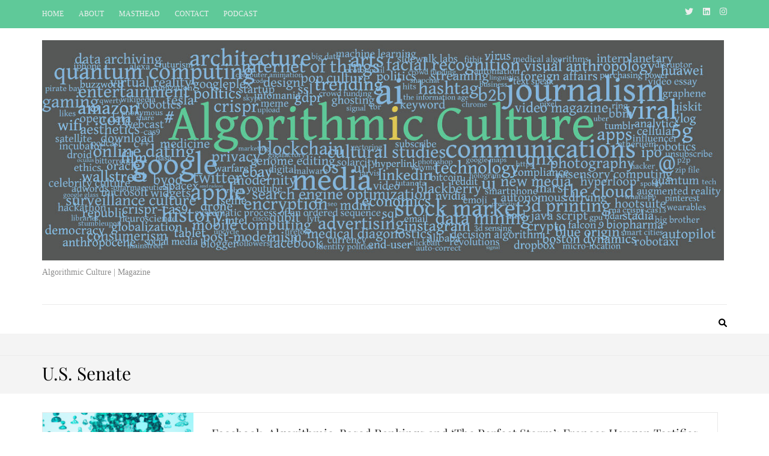

--- FILE ---
content_type: text/html; charset=UTF-8
request_url: https://algorithmicculture.com/tag/u-s-senate/
body_size: 10488
content:
    <!DOCTYPE html>
    <html lang="en-CA" prefix="og: https://ogp.me/ns# fb: https://ogp.me/ns/fb# website: https://ogp.me/ns/website#">
    
<head itemscope itemtype="https://schema.org/WebSite">

    <meta charset="UTF-8">
    <meta name="viewport" content="width=device-width, initial-scale=1">
    <link rel="profile" href="https://gmpg.org/xfn/11">
    <link rel="pingback" href="https://algorithmicculture.com/xmlrpc.php">
    

<meta name="wpsso-begin" content="wpsso structured data begin"/>
<!-- generator:1 --><meta name="generator" content="WPSSO Core 21.11.2/S"/>
<!-- generator:2 --><meta name="generator" content="WPSSO TIE 4.1.0/S"/>
<!-- generator:3 --><meta name="generator" content="WPSSO WPSM 8.4.0/S"/>
<link rel="canonical" href="https://algorithmicculture.com/tag/u-s-senate/"/>
<meta property="fb:app_id" content="966242223397117"/>
<meta property="og:type" content="website"/>
<meta property="og:url" content="https://algorithmicculture.com/tag/u-s-senate/"/>
<meta property="og:locale" content="en_US"/>
<meta property="og:title" content="U.S. Senate"/>
<meta property="og:description" content="Tag archive page for U.S. Senate."/>
<meta name="twitter:domain" content="algorithmicculture.com"/>
<meta name="twitter:site" content="@algoculture"/>
<meta name="twitter:title" content="U.S. Senate"/>
<meta name="twitter:description" content="Tag archive page for U.S. Senate."/>
<meta name="twitter:card" content="summary_large_image"/>
<meta name="description" content="Tag archive page for U.S. Senate."/>
<meta name="robots" content="follow, index, max-snippet:-1, max-image-preview:large, max-video-preview:-1"/>
<script type="application/ld+json" id="wpsso-schema-graph">{
    "@context": "https://schema.org",
    "@graph": [
        {
            "@id": "/tag/u-s-senate/#sso/item-list/416",
            "@context": "https://schema.org",
            "@type": "ItemList",
            "mainEntityOfPage": "https://algorithmicculture.com/tag/u-s-senate/",
            "url": "https://algorithmicculture.com/tag/u-s-senate/",
            "name": "U.S. Senate",
            "description": "Tag archive page for U.S. Senate.",
            "itemListOrder": "https://schema.org/ItemListOrderDescending",
            "itemListElement": [
                {
                    "@context": "https://schema.org",
                    "@type": "ListItem",
                    "position": 1,
                    "url": "https://algorithmicculture.com/facebook-algorithmic-based-rankings-and-the-perfect-storm-frances-haugen-testifies-to-congress/"
                }
            ]
        }
    ]
}</script>
<meta name="wpsso-end" content="wpsso structured data end"/>
<meta name="wpsso-cached" content="2026-01-18T10:47:36+00:00 for algorithmicculture.com"/>
<meta name="wpsso-added" content="2026-01-18T10:47:36+00:00 in 0.020310 secs (9.79 MB peak)"/>

<title>U.S. Senate</title>
	<style>img:is([sizes="auto" i], [sizes^="auto," i]) { contain-intrinsic-size: 3000px 1500px }</style>
	<link rel="alternate" type="application/rss+xml" title=" &raquo; Feed" href="https://algorithmicculture.com/feed/" />
<link rel="alternate" type="application/rss+xml" title=" &raquo; Comments Feed" href="https://algorithmicculture.com/comments/feed/" />
<link rel="alternate" type="application/rss+xml" title=" &raquo; U.S. Senate Tag Feed" href="https://algorithmicculture.com/tag/u-s-senate/feed/" />
		<!-- This site uses the Google Analytics by MonsterInsights plugin v9.11.1 - Using Analytics tracking - https://www.monsterinsights.com/ -->
		<!-- Note: MonsterInsights is not currently configured on this site. The site owner needs to authenticate with Google Analytics in the MonsterInsights settings panel. -->
					<!-- No tracking code set -->
				<!-- / Google Analytics by MonsterInsights -->
		<script type="text/javascript">
/* <![CDATA[ */
window._wpemojiSettings = {"baseUrl":"https:\/\/s.w.org\/images\/core\/emoji\/16.0.1\/72x72\/","ext":".png","svgUrl":"https:\/\/s.w.org\/images\/core\/emoji\/16.0.1\/svg\/","svgExt":".svg","source":{"concatemoji":"https:\/\/algorithmicculture.com\/wp-includes\/js\/wp-emoji-release.min.js?ver=6.8.3"}};
/*! This file is auto-generated */
!function(s,n){var o,i,e;function c(e){try{var t={supportTests:e,timestamp:(new Date).valueOf()};sessionStorage.setItem(o,JSON.stringify(t))}catch(e){}}function p(e,t,n){e.clearRect(0,0,e.canvas.width,e.canvas.height),e.fillText(t,0,0);var t=new Uint32Array(e.getImageData(0,0,e.canvas.width,e.canvas.height).data),a=(e.clearRect(0,0,e.canvas.width,e.canvas.height),e.fillText(n,0,0),new Uint32Array(e.getImageData(0,0,e.canvas.width,e.canvas.height).data));return t.every(function(e,t){return e===a[t]})}function u(e,t){e.clearRect(0,0,e.canvas.width,e.canvas.height),e.fillText(t,0,0);for(var n=e.getImageData(16,16,1,1),a=0;a<n.data.length;a++)if(0!==n.data[a])return!1;return!0}function f(e,t,n,a){switch(t){case"flag":return n(e,"\ud83c\udff3\ufe0f\u200d\u26a7\ufe0f","\ud83c\udff3\ufe0f\u200b\u26a7\ufe0f")?!1:!n(e,"\ud83c\udde8\ud83c\uddf6","\ud83c\udde8\u200b\ud83c\uddf6")&&!n(e,"\ud83c\udff4\udb40\udc67\udb40\udc62\udb40\udc65\udb40\udc6e\udb40\udc67\udb40\udc7f","\ud83c\udff4\u200b\udb40\udc67\u200b\udb40\udc62\u200b\udb40\udc65\u200b\udb40\udc6e\u200b\udb40\udc67\u200b\udb40\udc7f");case"emoji":return!a(e,"\ud83e\udedf")}return!1}function g(e,t,n,a){var r="undefined"!=typeof WorkerGlobalScope&&self instanceof WorkerGlobalScope?new OffscreenCanvas(300,150):s.createElement("canvas"),o=r.getContext("2d",{willReadFrequently:!0}),i=(o.textBaseline="top",o.font="600 32px Arial",{});return e.forEach(function(e){i[e]=t(o,e,n,a)}),i}function t(e){var t=s.createElement("script");t.src=e,t.defer=!0,s.head.appendChild(t)}"undefined"!=typeof Promise&&(o="wpEmojiSettingsSupports",i=["flag","emoji"],n.supports={everything:!0,everythingExceptFlag:!0},e=new Promise(function(e){s.addEventListener("DOMContentLoaded",e,{once:!0})}),new Promise(function(t){var n=function(){try{var e=JSON.parse(sessionStorage.getItem(o));if("object"==typeof e&&"number"==typeof e.timestamp&&(new Date).valueOf()<e.timestamp+604800&&"object"==typeof e.supportTests)return e.supportTests}catch(e){}return null}();if(!n){if("undefined"!=typeof Worker&&"undefined"!=typeof OffscreenCanvas&&"undefined"!=typeof URL&&URL.createObjectURL&&"undefined"!=typeof Blob)try{var e="postMessage("+g.toString()+"("+[JSON.stringify(i),f.toString(),p.toString(),u.toString()].join(",")+"));",a=new Blob([e],{type:"text/javascript"}),r=new Worker(URL.createObjectURL(a),{name:"wpTestEmojiSupports"});return void(r.onmessage=function(e){c(n=e.data),r.terminate(),t(n)})}catch(e){}c(n=g(i,f,p,u))}t(n)}).then(function(e){for(var t in e)n.supports[t]=e[t],n.supports.everything=n.supports.everything&&n.supports[t],"flag"!==t&&(n.supports.everythingExceptFlag=n.supports.everythingExceptFlag&&n.supports[t]);n.supports.everythingExceptFlag=n.supports.everythingExceptFlag&&!n.supports.flag,n.DOMReady=!1,n.readyCallback=function(){n.DOMReady=!0}}).then(function(){return e}).then(function(){var e;n.supports.everything||(n.readyCallback(),(e=n.source||{}).concatemoji?t(e.concatemoji):e.wpemoji&&e.twemoji&&(t(e.twemoji),t(e.wpemoji)))}))}((window,document),window._wpemojiSettings);
/* ]]> */
</script>

<style id='wp-emoji-styles-inline-css' type='text/css'>

	img.wp-smiley, img.emoji {
		display: inline !important;
		border: none !important;
		box-shadow: none !important;
		height: 1em !important;
		width: 1em !important;
		margin: 0 0.07em !important;
		vertical-align: -0.1em !important;
		background: none !important;
		padding: 0 !important;
	}
</style>
<style id='classic-theme-styles-inline-css' type='text/css'>
/*! This file is auto-generated */
.wp-block-button__link{color:#fff;background-color:#32373c;border-radius:9999px;box-shadow:none;text-decoration:none;padding:calc(.667em + 2px) calc(1.333em + 2px);font-size:1.125em}.wp-block-file__button{background:#32373c;color:#fff;text-decoration:none}
</style>
<style id='global-styles-inline-css' type='text/css'>
:root{--wp--preset--aspect-ratio--square: 1;--wp--preset--aspect-ratio--4-3: 4/3;--wp--preset--aspect-ratio--3-4: 3/4;--wp--preset--aspect-ratio--3-2: 3/2;--wp--preset--aspect-ratio--2-3: 2/3;--wp--preset--aspect-ratio--16-9: 16/9;--wp--preset--aspect-ratio--9-16: 9/16;--wp--preset--color--black: #000000;--wp--preset--color--cyan-bluish-gray: #abb8c3;--wp--preset--color--white: #ffffff;--wp--preset--color--pale-pink: #f78da7;--wp--preset--color--vivid-red: #cf2e2e;--wp--preset--color--luminous-vivid-orange: #ff6900;--wp--preset--color--luminous-vivid-amber: #fcb900;--wp--preset--color--light-green-cyan: #7bdcb5;--wp--preset--color--vivid-green-cyan: #00d084;--wp--preset--color--pale-cyan-blue: #8ed1fc;--wp--preset--color--vivid-cyan-blue: #0693e3;--wp--preset--color--vivid-purple: #9b51e0;--wp--preset--gradient--vivid-cyan-blue-to-vivid-purple: linear-gradient(135deg,rgba(6,147,227,1) 0%,rgb(155,81,224) 100%);--wp--preset--gradient--light-green-cyan-to-vivid-green-cyan: linear-gradient(135deg,rgb(122,220,180) 0%,rgb(0,208,130) 100%);--wp--preset--gradient--luminous-vivid-amber-to-luminous-vivid-orange: linear-gradient(135deg,rgba(252,185,0,1) 0%,rgba(255,105,0,1) 100%);--wp--preset--gradient--luminous-vivid-orange-to-vivid-red: linear-gradient(135deg,rgba(255,105,0,1) 0%,rgb(207,46,46) 100%);--wp--preset--gradient--very-light-gray-to-cyan-bluish-gray: linear-gradient(135deg,rgb(238,238,238) 0%,rgb(169,184,195) 100%);--wp--preset--gradient--cool-to-warm-spectrum: linear-gradient(135deg,rgb(74,234,220) 0%,rgb(151,120,209) 20%,rgb(207,42,186) 40%,rgb(238,44,130) 60%,rgb(251,105,98) 80%,rgb(254,248,76) 100%);--wp--preset--gradient--blush-light-purple: linear-gradient(135deg,rgb(255,206,236) 0%,rgb(152,150,240) 100%);--wp--preset--gradient--blush-bordeaux: linear-gradient(135deg,rgb(254,205,165) 0%,rgb(254,45,45) 50%,rgb(107,0,62) 100%);--wp--preset--gradient--luminous-dusk: linear-gradient(135deg,rgb(255,203,112) 0%,rgb(199,81,192) 50%,rgb(65,88,208) 100%);--wp--preset--gradient--pale-ocean: linear-gradient(135deg,rgb(255,245,203) 0%,rgb(182,227,212) 50%,rgb(51,167,181) 100%);--wp--preset--gradient--electric-grass: linear-gradient(135deg,rgb(202,248,128) 0%,rgb(113,206,126) 100%);--wp--preset--gradient--midnight: linear-gradient(135deg,rgb(2,3,129) 0%,rgb(40,116,252) 100%);--wp--preset--font-size--small: 13px;--wp--preset--font-size--medium: 20px;--wp--preset--font-size--large: 36px;--wp--preset--font-size--x-large: 42px;--wp--preset--spacing--20: 0.44rem;--wp--preset--spacing--30: 0.67rem;--wp--preset--spacing--40: 1rem;--wp--preset--spacing--50: 1.5rem;--wp--preset--spacing--60: 2.25rem;--wp--preset--spacing--70: 3.38rem;--wp--preset--spacing--80: 5.06rem;--wp--preset--shadow--natural: 6px 6px 9px rgba(0, 0, 0, 0.2);--wp--preset--shadow--deep: 12px 12px 50px rgba(0, 0, 0, 0.4);--wp--preset--shadow--sharp: 6px 6px 0px rgba(0, 0, 0, 0.2);--wp--preset--shadow--outlined: 6px 6px 0px -3px rgba(255, 255, 255, 1), 6px 6px rgba(0, 0, 0, 1);--wp--preset--shadow--crisp: 6px 6px 0px rgba(0, 0, 0, 1);}:where(.is-layout-flex){gap: 0.5em;}:where(.is-layout-grid){gap: 0.5em;}body .is-layout-flex{display: flex;}.is-layout-flex{flex-wrap: wrap;align-items: center;}.is-layout-flex > :is(*, div){margin: 0;}body .is-layout-grid{display: grid;}.is-layout-grid > :is(*, div){margin: 0;}:where(.wp-block-columns.is-layout-flex){gap: 2em;}:where(.wp-block-columns.is-layout-grid){gap: 2em;}:where(.wp-block-post-template.is-layout-flex){gap: 1.25em;}:where(.wp-block-post-template.is-layout-grid){gap: 1.25em;}.has-black-color{color: var(--wp--preset--color--black) !important;}.has-cyan-bluish-gray-color{color: var(--wp--preset--color--cyan-bluish-gray) !important;}.has-white-color{color: var(--wp--preset--color--white) !important;}.has-pale-pink-color{color: var(--wp--preset--color--pale-pink) !important;}.has-vivid-red-color{color: var(--wp--preset--color--vivid-red) !important;}.has-luminous-vivid-orange-color{color: var(--wp--preset--color--luminous-vivid-orange) !important;}.has-luminous-vivid-amber-color{color: var(--wp--preset--color--luminous-vivid-amber) !important;}.has-light-green-cyan-color{color: var(--wp--preset--color--light-green-cyan) !important;}.has-vivid-green-cyan-color{color: var(--wp--preset--color--vivid-green-cyan) !important;}.has-pale-cyan-blue-color{color: var(--wp--preset--color--pale-cyan-blue) !important;}.has-vivid-cyan-blue-color{color: var(--wp--preset--color--vivid-cyan-blue) !important;}.has-vivid-purple-color{color: var(--wp--preset--color--vivid-purple) !important;}.has-black-background-color{background-color: var(--wp--preset--color--black) !important;}.has-cyan-bluish-gray-background-color{background-color: var(--wp--preset--color--cyan-bluish-gray) !important;}.has-white-background-color{background-color: var(--wp--preset--color--white) !important;}.has-pale-pink-background-color{background-color: var(--wp--preset--color--pale-pink) !important;}.has-vivid-red-background-color{background-color: var(--wp--preset--color--vivid-red) !important;}.has-luminous-vivid-orange-background-color{background-color: var(--wp--preset--color--luminous-vivid-orange) !important;}.has-luminous-vivid-amber-background-color{background-color: var(--wp--preset--color--luminous-vivid-amber) !important;}.has-light-green-cyan-background-color{background-color: var(--wp--preset--color--light-green-cyan) !important;}.has-vivid-green-cyan-background-color{background-color: var(--wp--preset--color--vivid-green-cyan) !important;}.has-pale-cyan-blue-background-color{background-color: var(--wp--preset--color--pale-cyan-blue) !important;}.has-vivid-cyan-blue-background-color{background-color: var(--wp--preset--color--vivid-cyan-blue) !important;}.has-vivid-purple-background-color{background-color: var(--wp--preset--color--vivid-purple) !important;}.has-black-border-color{border-color: var(--wp--preset--color--black) !important;}.has-cyan-bluish-gray-border-color{border-color: var(--wp--preset--color--cyan-bluish-gray) !important;}.has-white-border-color{border-color: var(--wp--preset--color--white) !important;}.has-pale-pink-border-color{border-color: var(--wp--preset--color--pale-pink) !important;}.has-vivid-red-border-color{border-color: var(--wp--preset--color--vivid-red) !important;}.has-luminous-vivid-orange-border-color{border-color: var(--wp--preset--color--luminous-vivid-orange) !important;}.has-luminous-vivid-amber-border-color{border-color: var(--wp--preset--color--luminous-vivid-amber) !important;}.has-light-green-cyan-border-color{border-color: var(--wp--preset--color--light-green-cyan) !important;}.has-vivid-green-cyan-border-color{border-color: var(--wp--preset--color--vivid-green-cyan) !important;}.has-pale-cyan-blue-border-color{border-color: var(--wp--preset--color--pale-cyan-blue) !important;}.has-vivid-cyan-blue-border-color{border-color: var(--wp--preset--color--vivid-cyan-blue) !important;}.has-vivid-purple-border-color{border-color: var(--wp--preset--color--vivid-purple) !important;}.has-vivid-cyan-blue-to-vivid-purple-gradient-background{background: var(--wp--preset--gradient--vivid-cyan-blue-to-vivid-purple) !important;}.has-light-green-cyan-to-vivid-green-cyan-gradient-background{background: var(--wp--preset--gradient--light-green-cyan-to-vivid-green-cyan) !important;}.has-luminous-vivid-amber-to-luminous-vivid-orange-gradient-background{background: var(--wp--preset--gradient--luminous-vivid-amber-to-luminous-vivid-orange) !important;}.has-luminous-vivid-orange-to-vivid-red-gradient-background{background: var(--wp--preset--gradient--luminous-vivid-orange-to-vivid-red) !important;}.has-very-light-gray-to-cyan-bluish-gray-gradient-background{background: var(--wp--preset--gradient--very-light-gray-to-cyan-bluish-gray) !important;}.has-cool-to-warm-spectrum-gradient-background{background: var(--wp--preset--gradient--cool-to-warm-spectrum) !important;}.has-blush-light-purple-gradient-background{background: var(--wp--preset--gradient--blush-light-purple) !important;}.has-blush-bordeaux-gradient-background{background: var(--wp--preset--gradient--blush-bordeaux) !important;}.has-luminous-dusk-gradient-background{background: var(--wp--preset--gradient--luminous-dusk) !important;}.has-pale-ocean-gradient-background{background: var(--wp--preset--gradient--pale-ocean) !important;}.has-electric-grass-gradient-background{background: var(--wp--preset--gradient--electric-grass) !important;}.has-midnight-gradient-background{background: var(--wp--preset--gradient--midnight) !important;}.has-small-font-size{font-size: var(--wp--preset--font-size--small) !important;}.has-medium-font-size{font-size: var(--wp--preset--font-size--medium) !important;}.has-large-font-size{font-size: var(--wp--preset--font-size--large) !important;}.has-x-large-font-size{font-size: var(--wp--preset--font-size--x-large) !important;}
:where(.wp-block-post-template.is-layout-flex){gap: 1.25em;}:where(.wp-block-post-template.is-layout-grid){gap: 1.25em;}
:where(.wp-block-columns.is-layout-flex){gap: 2em;}:where(.wp-block-columns.is-layout-grid){gap: 2em;}
:root :where(.wp-block-pullquote){font-size: 1.5em;line-height: 1.6;}
</style>
<link rel='stylesheet' id='ctf_styles-css' href='https://algorithmicculture.com/wp-content/plugins/custom-twitter-feeds/css/ctf-styles.min.css?ver=2.3.1' type='text/css' media='all' />
<link rel='stylesheet' id='wp-components-css' href='https://algorithmicculture.com/wp-includes/css/dist/components/style.min.css?ver=6.8.3' type='text/css' media='all' />
<link rel='stylesheet' id='godaddy-styles-css' href='https://algorithmicculture.com/wp-content/mu-plugins/vendor/wpex/godaddy-launch/includes/Dependencies/GoDaddy/Styles/build/latest.css?ver=2.0.2' type='text/css' media='all' />
<link rel='stylesheet' id='owl-carousel-css' href='https://algorithmicculture.com/wp-content/themes/metro-magazine-pro/css/owl.carousel.min.css?ver=2.2.1' type='text/css' media='all' />
<link rel='stylesheet' id='ticker-style-css' href='https://algorithmicculture.com/wp-content/themes/metro-magazine-pro/css/ticker-style.min.css?ver=6.8.3' type='text/css' media='all' />
<link rel='stylesheet' id='metro-magazine-pro-css' href='https://algorithmicculture.com/wp-content/themes/metro-magazine-pro/style.css?ver=2.3.7' type='text/css' media='all' />
<link rel='stylesheet' id='metro-magazine-elementor-css' href='https://algorithmicculture.com/wp-content/themes/metro-magazine-pro/css/elementor.min.css?ver=2.3.7' type='text/css' media='all' />
<link rel='stylesheet' id='recent-posts-widget-with-thumbnails-public-style-css' href='https://algorithmicculture.com/wp-content/plugins/recent-posts-widget-with-thumbnails/public.css?ver=7.1.1' type='text/css' media='all' />
<script type="text/javascript" src="https://algorithmicculture.com/wp-content/plugins/easy-twitter-feeds/assets/js/widget.js?ver=1.2.11" id="widget-js-js"></script>
<script type="text/javascript" src="https://algorithmicculture.com/wp-includes/js/jquery/jquery.min.js?ver=3.7.1" id="jquery-core-js"></script>
<script type="text/javascript" src="https://algorithmicculture.com/wp-includes/js/jquery/jquery-migrate.min.js?ver=3.4.1" id="jquery-migrate-js"></script>
<link rel="https://api.w.org/" href="https://algorithmicculture.com/wp-json/" /><link rel="alternate" title="JSON" type="application/json" href="https://algorithmicculture.com/wp-json/wp/v2/tags/416" /><link rel="EditURI" type="application/rsd+xml" title="RSD" href="https://algorithmicculture.com/xmlrpc.php?rsd" />
<meta name="generator" content="Elementor 3.34.0-dev2; features: e_font_icon_svg, additional_custom_breakpoints; settings: css_print_method-external, google_font-enabled, font_display-auto">
			<style>
				.e-con.e-parent:nth-of-type(n+4):not(.e-lazyloaded):not(.e-no-lazyload),
				.e-con.e-parent:nth-of-type(n+4):not(.e-lazyloaded):not(.e-no-lazyload) * {
					background-image: none !important;
				}
				@media screen and (max-height: 1024px) {
					.e-con.e-parent:nth-of-type(n+3):not(.e-lazyloaded):not(.e-no-lazyload),
					.e-con.e-parent:nth-of-type(n+3):not(.e-lazyloaded):not(.e-no-lazyload) * {
						background-image: none !important;
					}
				}
				@media screen and (max-height: 640px) {
					.e-con.e-parent:nth-of-type(n+2):not(.e-lazyloaded):not(.e-no-lazyload),
					.e-con.e-parent:nth-of-type(n+2):not(.e-lazyloaded):not(.e-no-lazyload) * {
						background-image: none !important;
					}
				}
			</style>
			<link rel="icon" href="https://algorithmicculture.com/wp-content/uploads/2021/02/aclogo_mint_transparentbackdrop_square-78x78.jpg" sizes="32x32" />
<link rel="icon" href="https://algorithmicculture.com/wp-content/uploads/2021/02/aclogo_mint_transparentbackdrop_square-230x230.jpg" sizes="192x192" />
<link rel="apple-touch-icon" href="https://algorithmicculture.com/wp-content/uploads/2021/02/aclogo_mint_transparentbackdrop_square-230x230.jpg" />
<meta name="msapplication-TileImage" content="https://algorithmicculture.com/wp-content/uploads/2021/02/aclogo_mint_transparentbackdrop_square.jpg" />
<style type='text/css' media='all'>    
    /*for body*/
    body{
    	font-size: 15px;
    	line-height: 23px;
    	color: #5e5e5e;
    	font-family: "Times New Roman", Times, serif;
        font-weight: 400;
        font-style: normal;
        background: url() #ffffff;
    }

    :root {
		--primary-color: #5fc999;
		--primary-color-rgb: 95, 201, 153;
		--font-color: #5e5e5e;
		--font-color-rgb: 94, 94, 94;
        --primary-font: &quot;Times New Roman&quot;, Times, serif;
	}
    
    a{
    	color: #5fc999;
    }
    
    a:hover,
    a:focus{
    	color: #5fc999;
    }

    #load-posts a{
        background: #5fc999;
    }

    .site-header.header-3 .main-navigation li:hover > a,
    .site-header.header-3 .main-navigation li.focus > a,
    .site-header.header-3 .main-navigation ul li a:hover,
    .site-header.header-3 .main-navigation ul li a:focus,
    .site-header.header-3 .main-navigation .current_page_item > a,
    .site-header.header-3 .main-navigation .current-menu-item > a,
    .site-header.header-3 .main-navigation .current_page_ancestor > a,
    .site-header.header-3 .main-navigation .current-menu-ancestor > a,
    .site-header.header-5 .main-navigation li:hover > a,
    .site-header.header-5 .main-navigation li.focus > a,
    .site-header.header-5 .main-navigation ul li a:hover,
    .site-header.header-5 .main-navigation ul li a:focus,
    .site-header.header-5 .main-navigation .current_page_item > a,
    .site-header.header-5 .main-navigation .current-menu-item > a,
    .site-header.header-5 .main-navigation .current_page_ancestor > a,
    .site-header.header-5 .main-navigation .current-menu-ancestor > a{
        background: #fff;
        color: #5fc999;
    }

    .site-header.header-3 .main-navigation li:hover > .submenu-toggle,
    .site-header.header-3 .main-navigation li.focus > .submenu-toggle,
    .site-header.header-3 .main-navigation .current_page_item > .submenu-toggle,
    .site-header.header-3 .main-navigation .current-menu-item > .submenu-toggle,
    .site-header.header-3 .main-navigation .current_page_ancestor > .submenu-toggle,
    .site-header.header-3 .main-navigation .current-menu-ancestor > .submenu-toggle,
    .site-header.header-5 .main-navigation li:hover > .submenu-toggle,
    .site-header.header-5 .main-navigation li.focus > .submenu-toggle,
    .site-header.header-5 .main-navigation .current_page_item > .submenu-toggle,
    .site-header.header-5 .main-navigation .current-menu-item > .submenu-toggle,
    .site-header.header-5 .main-navigation .current_page_ancestor > .submenu-toggle,
    .site-header.header-5 .main-navigation .current-menu-ancestor > .submenu-toggle{
        color: #5fc999;
    }

    .site-header.header-5 .main-navigation ul ul li a:hover,
    .site-header.header-5 .main-navigation ul ul li a:focus,
    .site-header.header-5 .main-navigation ul ul li:hover > a,
    .site-header.header-5 .main-navigation ul ul li.focus > a,
    .site-header.header-5 .main-navigation ul ul .current_page_item > a,
    .site-header.header-5 .main-navigation ul ul .current-menu-item > a,
    .site-header.header-5 .main-navigation ul ul .current_page_ancestor > a,
    .site-header.header-5 .main-navigation ul ul .current-menu-ancestor > a,
    .site-header.header-3 .main-navigation ul ul li a:hover,
    .site-header.header-3 .main-navigation ul ul li a:focus,
    .site-header.header-3 .main-navigation ul ul li:hover > a,
    .site-header.header-3 .main-navigation ul ul li.focus > a,
    .site-header.header-3 .main-navigation ul ul .current_page_item > a,
    .site-header.header-3 .main-navigation ul ul .current-menu-item > a,
    .site-header.header-3 .main-navigation ul ul .current_page_ancestor > a,
    .site-header.header-3 .main-navigation ul ul .current-menu-ancestor > a{
        color: #fff;
        background: #5fc999;
    }

    .site-header.header-5 .main-navigation ul ul li:hover > .submenu-toggle,
    .site-header.header-5 .main-navigation ul ul li.focus > .submenu-toggle,
    .site-header.header-5 .main-navigation ul ul .current_page_item > .submenu-toggle,
    .site-header.header-5 .main-navigation ul ul .current-menu-item > .submenu-toggle,
    .site-header.header-5 .main-navigation ul ul .current_page_ancestor > .submenu-toggle,
    .site-header.header-5 .main-navigation ul ul .current-menu-ancestor > .submenu-toggle,
    .site-header.header-3 .main-navigation ul ul li:hover > .submenu-toggle,
    .site-header.header-3 .main-navigation ul ul li.focus > .submenu-toggle,
    .site-header.header-3 .main-navigation ul ul .current_page_item > .submenu-toggle,
    .site-header.header-3 .main-navigation ul ul .current-menu-item > .submenu-toggle,
    .site-header.header-3 .main-navigation ul ul .current_page_ancestor > .submenu-toggle,
    .site-header.header-3 .main-navigation ul ul .current-menu-ancestor > .submenu-toggle{
        color: #fff
    }

    .site-header .header-t,
    .secondary-menu ul ul,
    .site-header.header-2 .header-t,
    .site-header.header-3 .nav-holder,
    .site-header.header-5 .nav-holder{    
        background: rgba(95, 201, 153, 1);    }

    .widget.widget_metro_magazine_pro_author_bio .readmore:hover,
    .widget.widget_metro_magazine_pro_author_bio .readmore:focus{
        background: #5fc999;
        border-color: #5fc999;
    }

    .site-header.header-3 .secondary-menu ul li a:hover,
    .site-header.header-3 .secondary-menu ul li a:focus,
    .site-header.header-3 .secondary-menu ul li:hover > a,
    .site-header.header-3 .secondary-menu ul li.focus > a{
        color: #5fc999;
    }

    .site-header.header-4 .header-t .right .secondary-menu ul li a:hover,
    .site-header.header-4 .header-t .right .secondary-menu ul li a:focus,
    .site-header.header-4 .header-t .right .secondary-menu ul li:hover > a{
        color: #5fc999;
    }

    .site-header.header-4 .main-navigation .current_page_item > a,
    .site-header.header-4 .main-navigation .current-menu-item > a,
    .site-header.header-4 .main-navigation .current_page_ancestor > a,
    .site-header.header-4 .main-navigation .current-menu-ancestor > a,
    .site-header.header-4 .main-navigation li:hover > a,
    .site-header.header-4 .main-navigation li.focus > a,
    .site-header.header-4 .main-navigation ul li a:hover,
    .site-header.header-4 .main-navigation ul li a:focus{
        background: #5fc999;
    }

    .main-navigation .current_page_item > a,
    .main-navigation .current-menu-item > a,
    .main-navigation .current_page_ancestor > a,
    .main-navigation .current-menu-ancestor > a,
    .main-navigation li:hover > a,
    .main-navigation li.focus > a,
    .main-navigation ul li a:hover,
    .main-navigation ul li a:focus{
        border-top-color: #5fc999;
        color: #5fc999;
    }

    .main-navigation ul ul a:hover,
    .main-navigation ul ul a:focus,
    .main-navigation ul ul .current_page_item > a,
    .main-navigation ul ul .current-menu-item > a,
    .main-navigation ul ul .current_page_ancestor > a,
    .main-navigation ul ul .current-menu-ancestor > a,
    .main-navigation ul ul li:hover > a,
    .main-navigation ul ul li:focus > a{
        background: #5fc999;
        color: #fff;
    }

    .all-post .post .entry-title a:hover,
    .section-two .post .entry-header .entry-meta a:hover,
    .section-two .post .entry-header .entry-meta a:focus,
    .section-two .post .entry-header .entry-title a:hover,
    .section-two .post .entry-header .entry-title a:focus,
    .section-two.layout-2 .col.full-width .post .entry-header .entry-meta a:hover,
    .section-two.layout-2 .col.full-width .post .entry-header .entry-meta a:focus,
    .section-two.layout-2 .col.full-width .post .entry-header .entry-title a:hover,
    .section-two.layout-2 .col.full-width .post .entry-header .entry-title a:focus,
    .section-three .post .entry-header .entry-meta a:hover,
    .section-three .post .entry-header .entry-meta a:focus,
    .section-three .post .entry-header .entry-title a:hover,
    .section-three .post .entry-header .entry-title a:focus,
    .section-four .post .entry-header .entry-meta a:hover,
    .section-four .post .entry-header .entry-meta a:focus,
    .section-four .post .entry-header .entry-title a:hover,
    .section-four .post .entry-header .entry-title a:focus,
    #crumbs a:hover,
    #crumbs a:focus,
    #primary .post .entry-meta a:hover,
    #primary .post .entry-meta a:focus,
    #primary .post .entry-header .entry-title a:hover,
    #primary .post .entry-header .entry-title a:focus,
    #primary .post .entry-footer .btn-readmore:hover,
    #primary .post .entry-footer .btn-readmore:focus{
        color: #5fc999;
    }

    #primary .entry-content .rara_call_to_action_button:hover,
    #primary .entry-content .rara_call_to_action_button:focus,
    button:hover,
    input[type="button"]:hover,
    input[type="reset"]:hover,
    input[type="submit"]:hover{
        background: #5fc999;
        border-color: #5fc999;
    }

    .rara_toggle{
        border-color: #5fc999;
    }

    .rara_toggle .rara_toggle_title{
        background: #5fc999;
    }

    #primary .entry-content .rara_tab_wrap .rara_tab_group .tab-title,
    #primary .post .entry-content .rara_accordian, #primary .page .entry-content .rara_accordian{
        border-color: #5fc999;
    }

    #primary .entry-content .rara_tab_wrap .rara_tab_group .tab-title.active,
    #primary .entry-content .rara_tab_wrap .rara_tab_group .tab-title:hover,
    #primary .entry-content .rara_tab_wrap .rara_tab_group .tab-title:focus,
    #primary .post .entry-content .rara_accordian .rara_accordian_title,
    #primary .page .entry-content .rara_accordian .rara_accordian_title{
        background: #5fc999;
    }

    .single-post #primary .post .social-share .share-links li a{
        background: #5fc999;
    }

    .site-branding .site-title,
    .all-post .post .entry-title,
    .section-two .post .entry-header .entry-title,
    .section-three .post .entry-header .entry-title,
    .section-four .img-holder .text .main-title,
    .section-four .post .entry-header .entry-title,
    #primary .post .entry-header .entry-title,
    .widget.widget_metro_magazine_pro_recent_post ul li .entry-header .entry-title,
    .widget.widget_metro_magazine_pro_popular_post ul li .entry-header .entry-title,
    .widget.widget_metro_magazine_pro_category_post ul li .entry-header .entry-title{
        font-family: Playfair Display;
    }
    
    /*home page section title*/
    .section-two .header .header-title,
    .section-three .header .header-title{
    	font-family: Playfair Display;
        font-size: 28px;
        font-weight: 400;
        font-style: normal;
        line-height: 32px;
        color: #000000; 
    }
    
    /*page/post font*/
    .page-header .page-title{
    	font-family: Playfair Display;
        font-size: 30px;
        font-weight: 400;
        font-style: normal;
        line-height: 38px;
        color: #000000;
    }
    
    /*content heading font*/
    #primary .post .entry-content h1,
    #primary .page .entry-content h1{
    	font-family: Playfair Display;
        font-size: 72px;
        font-weight: 400;
        font-style: normal;
        line-height: 86px;
        color: #333333;
    }
    
    #primary .post .entry-content h2,
    #primary .page .entry-content h2{
    	font-family: Playfair Display;
        font-size: 32px;
        font-weight: 400;
        font-style: normal;
        line-height: 38px;
        color: #333333;
    }
    
    #primary .post .entry-content h3,
    #primary .page .entry-content h3{
    	font-family: Playfair Display;
        font-size: 30px;
        font-weight: 400;
        font-style: normal;
        line-height: 36px;
        color: #333333;
    }
    
    #primary .post .entry-content h4,
    #primary .page .entry-content h4{
    	font-family: Playfair Display;
        font-size: 24px;
        font-weight: 400;
        font-style: normal;
        line-height: 29px;
        color: #333333;
    }
    
    #primary .post .entry-content h5,
    #primary .page .entry-content h5{
    	font-family: Playfair Display;
        font-size: 20px;
        font-weight: 400;
        font-style: normal;
        line-height: 24px;
        color: #333333;
    }
    
    #primary .post .entry-content h6,
    #primary .page .entry-content h6{
    	font-family: Playfair Display;
        font-size: 16px;
        font-weight: 400;
        font-style: normal;
        line-height: 19px;
        color: #333333;
    }

    #secondary .widget.widget_metro_magazine_pro_twitter_feeds_widget ul li a{
        color: #5fc999;
    }

    .widget.widget_metro_magazine_pro_recent_post ul li .entry-header .entry-title a:hover,
    .widget.widget_metro_magazine_pro_popular_post ul li .entry-header .entry-title a:hover,
    .widget.widget_metro_magazine_pro_recent_post ul li .entry-header .entry-title a:focus,
    .widget.widget_metro_magazine_pro_popular_post ul li .entry-header .entry-title a:focus,
    .widget.widget_metro_magazine_pro_category_post ul li .entry-header .entry-title a:focus,
    .widget.widget_metro_magazine_pro_category_post ul li .entry-header .entry-title a:hover{
        color: #5fc999;
    }

    .widget.widget_metro_magazine_pro_recent_post ul li .entry-header .entry-meta a:hover,
    .widget.widget_metro_magazine_pro_popular_post ul li .entry-header .entry-meta a:hover,
    .widget.widget_metro_magazine_pro_recent_post ul li .entry-header .entry-meta a:focus,
    .widget.widget_metro_magazine_pro_popular_post ul li .entry-header .entry-meta a:focus,
    .widget.widget_metro_magazine_pro_category_post ul li .entry-header .entry-meta a:focus,
    .widget.widget_metro_magazine_pro_category_post ul li .entry-header .entry-meta a:hover{
        color: #5fc999;
    }

    .widget ul li a:hover,
    .widget ul li a:focus{
        color: #5fc999;
    }

    .widget.widget_calendar caption{
        background: #5fc999;
    }

    .widget.widget_rss ul li a{
        color: #5fc999;
    }

    button,
    input[type="button"],
    input[type="reset"],
    input[type="submit"]{
        border-color: #5fc999;
        color: #5fc999;
    }

    .section-five .post .btn-detail a:hover, .section-five .post .btn-detail a:focus, .section-five .post .entry-title a:hover {
        color: #5fc999;
    }
  
            /* Author Comment Style */
        .comments-area .bypostauthor > .comment-body{
            border: 2px solid #ccc;
            border-radius: 5px;
            padding: 15px;
        }
    
        
        
    </style>		<style type="text/css" id="wp-custom-css">
			.top-news-slide .post a:after {
    background: rgba(95,201,153);
}@media only screen and (min-width: 767px){
.home .top-news-slide .post img {
    height: 100px
}
.home #primary .post .post-thumbnail img{
    height: 167px; 
}
}		</style>
		</head>

<body class="archive tag tag-u-s-senate tag-416 wp-custom-logo wp-theme-metro-magazine-pro eio-default group-blog hfeed full-width elementor-beta elementor-default wpsso-term-416-tax-post_tag" itemscope itemtype="https://schema.org/WebPage">

    <div id="page" class="site">
        <div class="mobile-header" id="mobile-masthead" role="banner" itemscope itemtype="https://schema.org/WPHeader">

        <div class="scrolling-news"><div class="container"></div></div>
        <div class="mobile-main-header">
            <div class="container">
                    <div class="site-branding" itemscope itemtype="https://schema.org/Organization">
        <a href="https://algorithmicculture.com/" class="custom-logo-link" rel="home"><img fetchpriority="high" width="2560" height="827" src="https://algorithmicculture.com/wp-content/uploads/2019/05/cropped-cropped-AlgoWebsiteHeader19a-scaled.jpg" class="custom-logo" alt="" decoding="async" srcset="https://algorithmicculture.com/wp-content/uploads/2019/05/cropped-cropped-AlgoWebsiteHeader19a-scaled.jpg 2560w, https://algorithmicculture.com/wp-content/uploads/2019/05/cropped-cropped-AlgoWebsiteHeader19a-1920x620.jpg 1920w, https://algorithmicculture.com/wp-content/uploads/2019/05/cropped-cropped-AlgoWebsiteHeader19a-1280x414.jpg 1280w, https://algorithmicculture.com/wp-content/uploads/2019/05/cropped-cropped-AlgoWebsiteHeader19a-768x248.jpg 768w, https://algorithmicculture.com/wp-content/uploads/2019/05/cropped-cropped-AlgoWebsiteHeader19a-1536x496.jpg 1536w, https://algorithmicculture.com/wp-content/uploads/2019/05/cropped-cropped-AlgoWebsiteHeader19a-2048x662.jpg 2048w" sizes="(max-width: 2560px) 100vw, 2560px" data-wp-pid="6657" /></a>        <div class="text-logo">
                            <p class="site-title" itemprop="name"><a href="https://algorithmicculture.com/" rel="home" itemprop="url"></a></p>
                            <p class="site-description" itemprop="description">Algorithmic Culture | Magazine</p>
                    </div>  
    </div><!-- .site-branding -->
                    <div class="menu-opener">
                    <span></span>
                    <span></span>
                    <span></span>
                </div> <!-- menu-opener -->
            </div>
        </div> <!-- main-header -->

        <div class="mobile-header-b">
            <div class="container">
                    <div class="header-promo">
				
	</div>
                </div>
        </div> <!-- mobile-header-b -->

        <div class="mobile-menu">
            <form role="search" method="get" class="search-form" action="https://algorithmicculture.com/">
                <label>
                    <span class="screen-reader-text">Search for:</span>
                    <input type="search" class="search-field" placeholder="Search &hellip;" value="" name="s"/>
                </label>                
                <input type="submit" class="search-submit" value="Search" />
            </form>    <!-- main-navigation of the site -->
    <nav id="mobile-site-navigation" class="mobile-main-navigation" role="navigation" itemscope itemtype="https://schema.org/SiteNavigationElement">
	    </nav><!-- #site-navigation -->
     
        <nav class="mobile-secondary-menu">
			<div class="menu-home-about-masthead-top-menu-container"><ul id="menu-home-about-masthead-top-menu" class="secondary-nav"><li id="menu-item-4936" class="menu-item menu-item-type-custom menu-item-object-custom menu-item-home menu-item-4936"><a href="https://algorithmicculture.com/">home</a></li>
<li id="menu-item-83" class="menu-item menu-item-type-post_type menu-item-object-page menu-item-83"><a target="_blank" href="https://algorithmicculture.com/about/">about</a></li>
<li id="menu-item-90" class="menu-item menu-item-type-post_type menu-item-object-page menu-item-90"><a target="_blank" href="https://algorithmicculture.com/masthead/">masthead</a></li>
<li id="menu-item-84" class="menu-item menu-item-type-post_type menu-item-object-page menu-item-84"><a target="_blank" href="https://algorithmicculture.com/contact/">contact</a></li>
<li id="menu-item-3714" class="menu-item menu-item-type-post_type menu-item-object-page menu-item-3714"><a target="_blank" href="https://algorithmicculture.com/podcast/">podcast</a></li>
</ul></div> 
		</nav>
            
        <ul class="social-networks">
                                <li>
                        <a href="https://twitter.com/algoculture" target="_blank" title="twitter">
                            <span class="fab fa-twitter"></span>
                        </a>
                    </li>
                                        <li>
                        <a href="https://www.linkedin.com/algorithmicculture" target="_blank" title="linkedin">
                            <span class="fab fa-linkedin"></span>
                        </a>
                    </li>
                                        <li>
                        <a href="https://www.instagram.com/algorithmicculture" target="_blank" title="instagram">
                            <span class="fab fa-instagram"></span>
                        </a>
                    </li>
                            </ul>
            </div> <!-- mobile-menu -->

    </div> <!-- mobile-header -->
    
<header id="masthead" class="site-header" role="banner" itemscope itemtype="https://schema.org/WPHeader">

    
    <div class="header-holder">
                <!-- header-top -->
    		<div class="header-t">
                <div class="container">
                 
        <nav class="secondary-menu">
			<div class="menu-home-about-masthead-top-menu-container"><ul id="menu-home-about-masthead-top-menu-1" class="secondary-nav"><li class="menu-item menu-item-type-custom menu-item-object-custom menu-item-home menu-item-4936"><a href="https://algorithmicculture.com/">home</a></li>
<li class="menu-item menu-item-type-post_type menu-item-object-page menu-item-83"><a target="_blank" href="https://algorithmicculture.com/about/">about</a></li>
<li class="menu-item menu-item-type-post_type menu-item-object-page menu-item-90"><a target="_blank" href="https://algorithmicculture.com/masthead/">masthead</a></li>
<li class="menu-item menu-item-type-post_type menu-item-object-page menu-item-84"><a target="_blank" href="https://algorithmicculture.com/contact/">contact</a></li>
<li class="menu-item menu-item-type-post_type menu-item-object-page menu-item-3714"><a target="_blank" href="https://algorithmicculture.com/podcast/">podcast</a></li>
</ul></div> 
		</nav>
            
        <ul class="social-networks">
                                <li>
                        <a href="https://twitter.com/algoculture" target="_blank" title="twitter">
                            <span class="fab fa-twitter"></span>
                        </a>
                    </li>
                                        <li>
                        <a href="https://www.linkedin.com/algorithmicculture" target="_blank" title="linkedin">
                            <span class="fab fa-linkedin"></span>
                        </a>
                    </li>
                                        <li>
                        <a href="https://www.instagram.com/algorithmicculture" target="_blank" title="instagram">
                            <span class="fab fa-instagram"></span>
                        </a>
                    </li>
                            </ul>
        			</div>
            </div>
                
        <!-- header-bottom -->
        <div class="header-b">
            <div class="container">    	
                <div class="site-branding" itemscope itemtype="https://schema.org/Organization">
        <a href="https://algorithmicculture.com/" class="custom-logo-link" rel="home"><img fetchpriority="high" width="2560" height="827" src="https://algorithmicculture.com/wp-content/uploads/2019/05/cropped-cropped-AlgoWebsiteHeader19a-scaled.jpg" class="custom-logo" alt="" decoding="async" srcset="https://algorithmicculture.com/wp-content/uploads/2019/05/cropped-cropped-AlgoWebsiteHeader19a-scaled.jpg 2560w, https://algorithmicculture.com/wp-content/uploads/2019/05/cropped-cropped-AlgoWebsiteHeader19a-1920x620.jpg 1920w, https://algorithmicculture.com/wp-content/uploads/2019/05/cropped-cropped-AlgoWebsiteHeader19a-1280x414.jpg 1280w, https://algorithmicculture.com/wp-content/uploads/2019/05/cropped-cropped-AlgoWebsiteHeader19a-768x248.jpg 768w, https://algorithmicculture.com/wp-content/uploads/2019/05/cropped-cropped-AlgoWebsiteHeader19a-1536x496.jpg 1536w, https://algorithmicculture.com/wp-content/uploads/2019/05/cropped-cropped-AlgoWebsiteHeader19a-2048x662.jpg 2048w" sizes="(max-width: 2560px) 100vw, 2560px" data-wp-pid="6657" /></a>        <div class="text-logo">
                            <p class="site-title" itemprop="name"><a href="https://algorithmicculture.com/" rel="home" itemprop="url"></a></p>
                            <p class="site-description" itemprop="description">Algorithmic Culture | Magazine</p>
                    </div>  
    </div><!-- .site-branding -->
        <div class="header-promo">
				
	</div>
      
            </div>
        </div><!-- .header-b -->    
    </div><!-- .header-holder -->
    
    <div class="sticky-holder"><!-- For height calculations --></div>
    
    <div class="nav-holder">
		<div class="container">
            <div class="nav-content">                    
                <div class="search-content">
		<a class="btn-search" id="myBtn" href="javascript:void(0);"><span class="fa fa-search"></span></a>
		<div id="formModal" class="modal">
		  	<div class="modal-content">
			    <span class="close"></span>
			    <form role="search" method="get" class="search-form" action="https://algorithmicculture.com/">
                <label>
                    <span class="screen-reader-text">Search for:</span>
                    <input type="search" class="search-field" placeholder="Search &hellip;" value="" name="s"/>
                </label>                
                <input type="submit" class="search-submit" value="Search" />
            </form>		  	</div>
		</div>
    </div><!-- .search-content -->
        <!-- main-navigation of the site -->
    <nav id="site-navigation" class="main-navigation" role="navigation" itemscope itemtype="https://schema.org/SiteNavigationElement">
	    </nav><!-- #site-navigation -->
                </div><!-- .nav-content -->
        </div><!-- .container -->
    </div><!-- .nav-holder -->
    
    <div class="scrolling-news"><div class="container"></div></div>    
</header><!-- #masthead -->    	<div class="top-bar">
    		<div class="container">
                    			<div class="page-header">
        			<h1 class="page-title">U.S. Senate</h1>                    
    			</div>
    		</div>
    	</div>
            <div id="content" class="site-content">
            <div class="container">
                <div class="row">
        
    <div id="primary" class="content-area">
        <main id="main" class="site-main" role="main">

		
<article id="post-5094" class="post-5094 post type-post status-publish format-standard has-post-thumbnail hentry category-business category-cultural-studies category-politics-intlaffairs category-science-technology tag-algorithm tag-algorithmic tag-congress tag-facebook tag-feedback-cycle tag-frances-haugen tag-instagram tag-mental-health tag-pinterest tag-senate-hearing tag-social-media tag-targeted-ads tag-u-s-senate latest_post">
    
    <a href="https://algorithmicculture.com/facebook-algorithmic-based-rankings-and-the-perfect-storm-frances-haugen-testifies-to-congress/" class="post-thumbnail"><img width="1024" height="1000" src="https://algorithmicculture.com/wp-content/uploads/2023/04/D_ThumbUp-Copyright-AlgorithmicCulture_Magazine-e1719784297550.png" class="attachment-post-thumbnail size-post-thumbnail wp-post-image" alt="Facebook, Algorithmic-Based Rankings and ‘The Perfect Storm’; Frances Haugen Testifies to Congress." title="Facebook, Algorithmic-Based Rankings and ‘The Perfect Storm’; Frances Haugen Testifies to Congress." decoding="async" srcset="https://algorithmicculture.com/wp-content/uploads/2023/04/D_ThumbUp-Copyright-AlgorithmicCulture_Magazine-e1719784297550.png 1024w, https://algorithmicculture.com/wp-content/uploads/2023/04/D_ThumbUp-Copyright-AlgorithmicCulture_Magazine-e1719784297550-737x720.png 737w, https://algorithmicculture.com/wp-content/uploads/2023/04/D_ThumbUp-Copyright-AlgorithmicCulture_Magazine-e1719784297550-768x750.png 768w" sizes="(max-width: 1024px) 100vw, 1024px" data-wp-pid="6770" /></a>    
    <div class="text-holder">
        
        <header class="entry-header" itemprop="headline">
    		            <h2 class="entry-title"><a href="https://algorithmicculture.com/facebook-algorithmic-based-rankings-and-the-perfect-storm-frances-haugen-testifies-to-congress/ ">Facebook, Algorithmic-Based Rankings and ‘The Perfect Storm’; Frances Haugen Testifies to Congress.</a></h2>
        </header>
    
    	<div class="entry-content" itemprop="text">
    		<p>The whistleblower, Frances Haugen, and former product manager for Facebook (now Meta) testified at yesterday’s U.S. Senate hearing.&nbsp; Regarding her testimony, Sen. Blumenthal&nbsp;(D-Conn)&nbsp;remarked in his opening&hellip;</p>
    	</div><!-- .entry-content -->
        	
    	<footer class="entry-footer">
    		            <a href="https://algorithmicculture.com/facebook-algorithmic-based-rankings-and-the-perfect-storm-frances-haugen-testifies-to-congress/" class="btn-readmore">
                <span class="fa fa-plus-circle"></span>Read More            </a>
                            	</footer><!-- .entry-footer -->
        
    </div>
    
</article><!-- #post-## -->
		</main><!-- #main -->
	</div><!-- #primary -->

</div></div></div><footer id="colophon" class="site-footer" role="contentinfo" itemscope itemtype="https://schema.org/WPFooter">    <div class="footer-b">
        <div class="container"> 
            <div class="site-info">
            Copyright 2017-2026 © Algorithmic Culture | Magazine.

The material on this site may not be reproduced, disseminated, cached, transmitted or otherwise used without the prior written consent of Algorithmic Culture.            </div>
        </div>
    </div>
    </footer><div class="overlay"></div>    <div id="rara-top"><i class="fa fa-angle-up"></i></div>
        </div><!-- #page -->
    <script type="speculationrules">
{"prefetch":[{"source":"document","where":{"and":[{"href_matches":"\/*"},{"not":{"href_matches":["\/wp-*.php","\/wp-admin\/*","\/wp-content\/uploads\/*","\/wp-content\/*","\/wp-content\/plugins\/*","\/wp-content\/themes\/metro-magazine-pro\/*","\/*\\?(.+)"]}},{"not":{"selector_matches":"a[rel~=\"nofollow\"]"}},{"not":{"selector_matches":".no-prefetch, .no-prefetch a"}}]},"eagerness":"conservative"}]}
</script>
			<script>
				const lazyloadRunObserver = () => {
					const lazyloadBackgrounds = document.querySelectorAll( `.e-con.e-parent:not(.e-lazyloaded)` );
					const lazyloadBackgroundObserver = new IntersectionObserver( ( entries ) => {
						entries.forEach( ( entry ) => {
							if ( entry.isIntersecting ) {
								let lazyloadBackground = entry.target;
								if( lazyloadBackground ) {
									lazyloadBackground.classList.add( 'e-lazyloaded' );
								}
								lazyloadBackgroundObserver.unobserve( entry.target );
							}
						});
					}, { rootMargin: '200px 0px 200px 0px' } );
					lazyloadBackgrounds.forEach( ( lazyloadBackground ) => {
						lazyloadBackgroundObserver.observe( lazyloadBackground );
					} );
				};
				const events = [
					'DOMContentLoaded',
					'elementor/lazyload/observe',
				];
				events.forEach( ( event ) => {
					document.addEventListener( event, lazyloadRunObserver );
				} );
			</script>
			<style id="metro-magazine-pro-local-webfonts">@font-face{font-family:'Playfair Display';font-style:normal;font-weight:500;src:local('Playfair Display Medium'),local('PlayfairDisplay-Medium'),url(//algorithmicculture.com/wp-content/uploads/webfonts/playfairdisplay/nuFvD-vYSZviVYUb_rj3ij__anPXJzDwcbmjWBN2PKd3vUDQZNLo_U2r.ttf) format('truetype');}@font-face{font-family:'Playfair Display';font-style:normal;font-weight:600;src:local('Playfair Display Semi-Bold'),local('PlayfairDisplay-SemiBold'),url(//algorithmicculture.com/wp-content/uploads/webfonts/playfairdisplay/nuFvD-vYSZviVYUb_rj3ij__anPXJzDwcbmjWBN2PKebukDQZNLo_U2r.ttf) format('truetype');}@font-face{font-family:'Playfair Display';font-style:normal;font-weight:700;src:local('Playfair Display Bold'),local('PlayfairDisplay-Bold'),url(//algorithmicculture.com/wp-content/uploads/webfonts/playfairdisplay/nuFvD-vYSZviVYUb_rj3ij__anPXJzDwcbmjWBN2PKeiukDQZNLo_U2r.ttf) format('truetype');}@font-face{font-family:'Playfair Display';font-style:normal;font-weight:800;src:local('Playfair Display Extra-Bold'),local('PlayfairDisplay-ExtraBold'),url(//algorithmicculture.com/wp-content/uploads/webfonts/playfairdisplay/nuFvD-vYSZviVYUb_rj3ij__anPXJzDwcbmjWBN2PKfFukDQZNLo_U2r.ttf) format('truetype');}@font-face{font-family:'Playfair Display';font-style:normal;font-weight:900;src:local('Playfair Display Black'),local('PlayfairDisplay-Black'),url(//algorithmicculture.com/wp-content/uploads/webfonts/playfairdisplay/nuFvD-vYSZviVYUb_rj3ij__anPXJzDwcbmjWBN2PKfsukDQZNLo_U2r.ttf) format('truetype');}@font-face{font-family:'Playfair Display';font-style:normal;font-weight:400;src:local('Playfair Display Regular'),local('PlayfairDisplay-Regular'),url(//algorithmicculture.com/wp-content/uploads/webfonts/playfairdisplay/nuFvD-vYSZviVYUb_rj3ij__anPXJzDwcbmjWBN2PKdFvUDQZNLo_U2r.ttf) format('truetype');}@font-face{font-family:'Playfair Display';font-style:italic;font-weight:400;src:local('Playfair Display Italic'),local('PlayfairDisplay-Italic'),url(//algorithmicculture.com/wp-content/uploads/webfonts/playfairdisplay/nuFRD-vYSZviVYUb_rj3ij__anPXDTnCjmHKM4nYO7KN_qiTbtbK-F2rA0s.ttf) format('truetype');}@font-face{font-family:'Playfair Display';font-style:italic;font-weight:500;src:local('Playfair Display Medium Italic'),local('PlayfairDisplay-MediumItalic'),url(//algorithmicculture.com/wp-content/uploads/webfonts/playfairdisplay/nuFRD-vYSZviVYUb_rj3ij__anPXDTnCjmHKM4nYO7KN_pqTbtbK-F2rA0s.ttf) format('truetype');}@font-face{font-family:'Playfair Display';font-style:italic;font-weight:600;src:local('Playfair Display Semi-Bold Italic'),local('PlayfairDisplay-SemiBoldItalic'),url(//algorithmicculture.com/wp-content/uploads/webfonts/playfairdisplay/nuFRD-vYSZviVYUb_rj3ij__anPXDTnCjmHKM4nYO7KN_naUbtbK-F2rA0s.ttf) format('truetype');}@font-face{font-family:'Playfair Display';font-style:italic;font-weight:700;src:local('Playfair Display Bold Italic'),local('PlayfairDisplay-BoldItalic'),url(//algorithmicculture.com/wp-content/uploads/webfonts/playfairdisplay/nuFRD-vYSZviVYUb_rj3ij__anPXDTnCjmHKM4nYO7KN_k-UbtbK-F2rA0s.ttf) format('truetype');}@font-face{font-family:'Playfair Display';font-style:italic;font-weight:800;src:local('Playfair Display Extra-Bold Italic'),local('PlayfairDisplay-ExtraBoldItalic'),url(//algorithmicculture.com/wp-content/uploads/webfonts/playfairdisplay/nuFRD-vYSZviVYUb_rj3ij__anPXDTnCjmHKM4nYO7KN_iiUbtbK-F2rA0s.ttf) format('truetype');}@font-face{font-family:'Playfair Display';font-style:italic;font-weight:900;src:local('Playfair Display Black Italic'),local('PlayfairDisplay-BlackItalic'),url(//algorithmicculture.com/wp-content/uploads/webfonts/playfairdisplay/nuFRD-vYSZviVYUb_rj3ij__anPXDTnCjmHKM4nYO7KN_gGUbtbK-F2rA0s.ttf) format('truetype');}</style><script type="text/javascript" src="https://algorithmicculture.com/wp-content/themes/metro-magazine-pro/js/all.min.js?ver=6.1.1" id="all-js"></script>
<script type="text/javascript" src="https://algorithmicculture.com/wp-content/themes/metro-magazine-pro/js/v4-shims.min.js?ver=6.1.1" id="v4-shims-js"></script>
<script type="text/javascript" src="https://algorithmicculture.com/wp-content/themes/metro-magazine-pro/js/owl.carousel.min.js?ver=2.2.1" id="owl-carousel-js"></script>
<script type="text/javascript" src="https://algorithmicculture.com/wp-content/themes/metro-magazine-pro/js/jquery.fitvids.min.js?ver=1.1" id="jquery-fitvids-js"></script>
<script type="text/javascript" src="https://algorithmicculture.com/wp-content/themes/metro-magazine-pro/js/jquery.ticker.min.js?ver=2.3.7" id="jquery-ticker-js"></script>
<script type="text/javascript" id="metro-magazine-pro-custom-js-extra">
/* <![CDATA[ */
var metro_magazine_pro_data = {"lightbox":"","adblocker":"","auto":"1","loop":"1","control":"","speed":"1700","pause":"2000","hlayout":"five","sticky":"","rtl":""};
/* ]]> */
</script>
<script type="text/javascript" src="https://algorithmicculture.com/wp-content/themes/metro-magazine-pro/js/custom.min.js?ver=2.3.7" id="metro-magazine-pro-custom-js"></script>

</body>
</html>

<!-- Page supported by LiteSpeed Cache 7.7 on 2026-01-18 05:47:36 -->

--- FILE ---
content_type: text/css
request_url: https://algorithmicculture.com/wp-content/themes/metro-magazine-pro/css/elementor.min.css?ver=2.3.7
body_size: 858
content:
.elementor-wrapper .elementor-widget .widget-title{font-size:16px;line-height:24px;font-weight:700;color:#313131;text-transform:uppercase;margin:0 0 17px}.elementor-wrapper .elementor-widget ul{margin:0;padding:0;list-style:none;font-size:14px;text-transform:uppercase}.elementor-wrapper .elementor-widget ul li{padding-bottom:11px;margin-bottom:13px;border-bottom:1px solid #e3e3e3}.elementor-wrapper .elementor-widget ul li:last-child{margin-bottom:0;padding-bottom:0;border-bottom:0}.elementor-wrapper .elementor-widget ul li a{color:#919191}.elementor-wrapper .elementor-widget ul li a:focus,.elementor-wrapper .elementor-widget ul li a:hover{text-decoration:none;color:#000}.elementor-wrapper .elementor-widget-wp-widget-metro_flickr ul{margin:0 -6px;overflow:hidden}.elementor-wrapper .elementor-widget-wp-widget-metro_flickr ul li{padding:0 6px;margin-bottom:12px;border-bottom:0;float:left;width:33.3333%}.elementor-wrapper .elementor-widget-wp-widget-metro_flickr ul li img{width:100%;vertical-align:top}.elementor-wrapper .elementor-widget-wp-widget-metro_magazine_pro_author_post ul,.elementor-wrapper .elementor-widget-wp-widget-metro_magazine_pro_category_post ul,.elementor-wrapper .elementor-widget-wp-widget-metro_magazine_pro_popular_post ul,.elementor-wrapper .elementor-widget-wp-widget-metro_magazine_pro_recent_post ul{text-transform:none}.elementor-wrapper .elementor-widget-wp-widget-metro_magazine_pro_author_post ul li,.elementor-wrapper .elementor-widget-wp-widget-metro_magazine_pro_category_post ul li,.elementor-wrapper .elementor-widget-wp-widget-metro_magazine_pro_popular_post ul li,.elementor-wrapper .elementor-widget-wp-widget-metro_magazine_pro_recent_post ul li{padding:0;margin:0 0 23px;border-bottom:0;overflow:hidden}.elementor-wrapper .elementor-widget-wp-widget-metro_magazine_pro_author_post ul li:last-child,.elementor-wrapper .elementor-widget-wp-widget-metro_magazine_pro_category_post ul li:last-child,.elementor-wrapper .elementor-widget-wp-widget-metro_magazine_pro_popular_post ul li:last-child,.elementor-wrapper .elementor-widget-wp-widget-metro_magazine_pro_recent_post ul li:last-child{margin:0}.elementor-wrapper .elementor-widget-wp-widget-metro_magazine_pro_author_post ul li .post-thumbnail,.elementor-wrapper .elementor-widget-wp-widget-metro_magazine_pro_category_post ul li .post-thumbnail,.elementor-wrapper .elementor-widget-wp-widget-metro_magazine_pro_popular_post ul li .post-thumbnail,.elementor-wrapper .elementor-widget-wp-widget-metro_magazine_pro_recent_post ul li .post-thumbnail{float:left;width:78px;margin-right:20px}.elementor-wrapper .elementor-widget-wp-widget-metro_magazine_pro_author_post ul li .post-thumbnail img,.elementor-wrapper .elementor-widget-wp-widget-metro_magazine_pro_category_post ul li .post-thumbnail img,.elementor-wrapper .elementor-widget-wp-widget-metro_magazine_pro_popular_post ul li .post-thumbnail img,.elementor-wrapper .elementor-widget-wp-widget-metro_magazine_pro_recent_post ul li .post-thumbnail img{vertical-align:top}.elementor-wrapper .elementor-widget-wp-widget-metro_magazine_pro_author_post ul li .entry-header,.elementor-wrapper .elementor-widget-wp-widget-metro_magazine_pro_category_post ul li .entry-header,.elementor-wrapper .elementor-widget-wp-widget-metro_magazine_pro_popular_post ul li .entry-header,.elementor-wrapper .elementor-widget-wp-widget-metro_magazine_pro_recent_post ul li .entry-header{overflow:hidden}.elementor-wrapper .elementor-widget-wp-widget-metro_magazine_pro_author_post ul li .entry-header .entry-title,.elementor-wrapper .elementor-widget-wp-widget-metro_magazine_pro_category_post ul li .entry-header .entry-title,.elementor-wrapper .elementor-widget-wp-widget-metro_magazine_pro_popular_post ul li .entry-header .entry-title,.elementor-wrapper .elementor-widget-wp-widget-metro_magazine_pro_recent_post ul li .entry-header .entry-title{font-size:16px;line-height:20px;font-weight:400;font-family:'Playfair Display',serif;margin:0}.elementor-wrapper .elementor-widget-wp-widget-metro_magazine_pro_author_post ul li .entry-header .entry-title a,.elementor-wrapper .elementor-widget-wp-widget-metro_magazine_pro_category_post ul li .entry-header .entry-title a,.elementor-wrapper .elementor-widget-wp-widget-metro_magazine_pro_popular_post ul li .entry-header .entry-title a,.elementor-wrapper .elementor-widget-wp-widget-metro_magazine_pro_recent_post ul li .entry-header .entry-title a{color:#333}.elementor-wrapper .elementor-widget-wp-widget-metro_magazine_pro_author_post ul li .entry-header .entry-title a:focus,.elementor-wrapper .elementor-widget-wp-widget-metro_magazine_pro_author_post ul li .entry-header .entry-title a:hover,.elementor-wrapper .elementor-widget-wp-widget-metro_magazine_pro_category_post ul li .entry-header .entry-title a:focus,.elementor-wrapper .elementor-widget-wp-widget-metro_magazine_pro_category_post ul li .entry-header .entry-title a:hover,.elementor-wrapper .elementor-widget-wp-widget-metro_magazine_pro_popular_post ul li .entry-header .entry-title a:focus,.elementor-wrapper .elementor-widget-wp-widget-metro_magazine_pro_popular_post ul li .entry-header .entry-title a:hover,.elementor-wrapper .elementor-widget-wp-widget-metro_magazine_pro_recent_post ul li .entry-header .entry-title a:focus,.elementor-wrapper .elementor-widget-wp-widget-metro_magazine_pro_recent_post ul li .entry-header .entry-title a:hover{color:#bfbfbf;text-decoration:none}.elementor-wrapper .elementor-widget-wp-widget-metro_magazine_pro_author_post ul li .entry-header .entry-meta,.elementor-wrapper .elementor-widget-wp-widget-metro_magazine_pro_category_post ul li .entry-header .entry-meta,.elementor-wrapper .elementor-widget-wp-widget-metro_magazine_pro_popular_post ul li .entry-header .entry-meta,.elementor-wrapper .elementor-widget-wp-widget-metro_magazine_pro_recent_post ul li .entry-header .entry-meta{font-size:13px;text-transform:uppercase}.elementor-wrapper .elementor-widget-wp-widget-metro_magazine_pro_popular_post ul li .comment-count svg{margin-right:5px}.elementor-wrapper .elementor-widget-wp-widget-metro_magazine_pro_author_post ul li .entry-header .entry-meta a,.elementor-wrapper .elementor-widget-wp-widget-metro_magazine_pro_category_post ul li .entry-header .entry-meta a,.elementor-wrapper .elementor-widget-wp-widget-metro_magazine_pro_popular_post ul li .entry-header .entry-meta a,.elementor-wrapper .elementor-widget-wp-widget-metro_magazine_pro_recent_post ul li .entry-header .entry-meta a{color:#919191}.elementor-wrapper .elementor-widget-wp-widget-metro_magazine_pro_author_post ul li .entry-header .entry-meta a:focus,.elementor-wrapper .elementor-widget-wp-widget-metro_magazine_pro_author_post ul li .entry-header .entry-meta a:hover,.elementor-wrapper .elementor-widget-wp-widget-metro_magazine_pro_category_post ul li .entry-header .entry-meta a:focus,.elementor-wrapper .elementor-widget-wp-widget-metro_magazine_pro_category_post ul li .entry-header .entry-meta a:hover,.elementor-wrapper .elementor-widget-wp-widget-metro_magazine_pro_popular_post ul li .entry-header .entry-meta a:focus,.elementor-wrapper .elementor-widget-wp-widget-metro_magazine_pro_popular_post ul li .entry-header .entry-meta a:hover,.elementor-wrapper .elementor-widget-wp-widget-metro_magazine_pro_recent_post ul li .entry-header .entry-meta a:focus,.elementor-wrapper .elementor-widget-wp-widget-metro_magazine_pro_recent_post ul li .entry-header .entry-meta a:hover{color:#bfbfbf}.elementor-wrapper .elementor-widget-wp-widget-metro_magazine_pro_social_links ul{overflow:hidden;font-size:17px}.elementor-wrapper .elementor-widget-wp-widget-metro_magazine_pro_social_links ul li{padding:0;margin:0 5px 5px 0;border-bottom:0;float:left}.elementor-wrapper .elementor-widget-wp-widget-metro_magazine_pro_social_links ul li a{display:block;width:30px;height:30px;color:#fff;background:#386fa7;line-height:30px;text-align:center}.elementor-wrapper .elementor-widget-wp-widget-metro_magazine_pro_social_links ul li a:focus,.elementor-wrapper .elementor-widget-wp-widget-metro_magazine_pro_social_links ul li a:hover{color:#fff}.elementor-wrapper .elementor-widget-wp-widget-metro_magazine_pro_social_links ul li a[href*=twitter]{background:#32ccfe}.elementor-wrapper .elementor-widget-wp-widget-metro_magazine_pro_social_links ul li a[href*=facebook]{background:#3b5998}.elementor-wrapper .elementor-widget-wp-widget-metro_magazine_pro_social_links ul li a[href*=pinterest]{background:#cb1f27}.elementor-wrapper .elementor-widget-wp-widget-metro_magazine_pro_social_links ul li a[href*=linkedin]{background:#0274b3}.elementor-wrapper .elementor-widget-wp-widget-metro_magazine_pro_social_links ul li a[href*=google]{background:#dc4a38}.elementor-wrapper .elementor-widget-wp-widget-metro_magazine_pro_social_links ul li a[href*=instagram]{background:#a48775}.elementor-wrapper .elementor-widget-wp-widget-metro_magazine_pro_social_links ul li a[href*=dribbble]{background:#f26798}.elementor-wrapper .elementor-widget-wp-widget-metro_magazine_pro_social_links ul li a[href*=youtube]{background:#df192a}.elementor-wrapper .elementor-widget-wp-widget-metro_magazine_pro_social_links ul li a[href*=foursquare]{background:#ef4b78}.elementor-wrapper .elementor-widget-wp-widget-metro_magazine_pro_social_links ul li a[href*=flicker]{background:#ff0084}.elementor-wrapper .elementor-widget-wp-widget-metro_magazine_pro_social_links ul li a[href*=reddit]{background:#ff4500}.elementor-wrapper .elementor-widget-wp-widget-metro_magazine_pro_social_links ul li a[href*=skype]{background:#00aff0}.elementor-wrapper .elementor-widget-wp-widget-metro_magazine_pro_social_links ul li a[href*=stubmleupon]{background:#eb4924}.elementor-wrapper .elementor-widget-wp-widget-metro_magazine_pro_social_links ul li a[href*=tumblr]{background:#314358}.elementor-wrapper .elementor-widget-wp-widget-metro_magazine_pro_social_links ul li a[href*=vimeo]{background:#1ab7ea}.elementor-wrapper .elementor-widget-wp-widget-metro_magazine_pro_social_links ul li a[href*="ok.ru"]{background:#ee8208}.elementor-wrapper .elementor-widget-wp-widget-metro_magazine_pro_social_links ul li a[href*=vk]{background:#507299}.elementor-wrapper .elementor-widget-wp-widget-metro_magazine_pro_social_links ul li a[href*=xing]{background:#005a5f}#secondary .elementor-wrapper .elementor-widget-wp-widget-metro_magazine_pro_twitter_feeds_widget ul li a:focus,#secondary .elementor-wrapper .elementor-widget-wp-widget-metro_magazine_pro_twitter_feeds_widget ul li a:hover{text-decoration:underline}#secondary .elementor-wrapper .elementor-widget-wp-widget-rss ul li a:focus,#secondary .elementor-wrapper .elementor-widget-wp-widget-rss ul li a:hover,#secondary .elementor-wrapper .elementor-widget-wp-widget-text ul li a:focus,#secondary .elementor-wrapper .elementor-widget-wp-widget-text ul li a:hover{text-decoration:underline}.elementor-wrapper .elementor-widget-wp-widget-metro_magazine_pro_instagram_widget ul{margin-left:-3px;margin-right:-3px}.elementor-wrapper .elementor-widget-wp-widget-metro_magazine_pro_instagram_widget ul:after{display:block;content:'';clear:both}.elementor-wrapper .elementor-widget-wp-widget-metro_magazine_pro_instagram_widget ul li{float:left;padding-left:3px;padding-right:3px;margin-bottom:6px;padding-bottom:0;border-bottom:0;width:33.3333%}.elementor-wrapper .elementor-widget-wp-widget-metro_magazine_pro_instagram_widget ul.instagram-size-thumbnail li{width:25%}.elementor-wrapper .elementor-widget-wp-widget-metro_magazine_pro_instagram_widget ul.instagram-size-medium li{width:33%}.elementor-wrapper .elementor-widget-wp-widget-metro_magazine_pro_instagram_widget ul.instagram-size-large li{width:50%}.elementor-wrapper .elementor-widget-wp-widget-metro_magazine_pro_instagram_widget ul.instagram-size-original li{width:100%}.elementor-wrapper .elementor-widget-wp-widget-metro_magazine_pro_instagram_widget ul li img{vertical-align:top}.elementor-wrapper .elementor-widget-wp-widget-metro_magazine_pro_flickr_widget ul{margin-left:-3px;margin-right:-3px}.elementor-wrapper .elementor-widget-wp-widget-metro_magazine_pro_flickr_widget ul{display:block;content:'';clear:both}.elementor-wrapper .elementor-widget-wp-widget-metro_magazine_pro_flickr_widget ul li{float:left;width:33.3333%;padding-left:3px;padding-right:3px;margin-bottom:6px;padding-bottom:0;border-bottom:0}.elementor-wrapper .elementor-widget-wp-widget-metro_magazine_pro_flickr_widget ul.col-2 li{width:50%}.elementor-wrapper .elementor-widget-wp-widget-metro_magazine_pro_flickr_widget ul.col-1 li{width:100%}.elementor-wrapper .elementor-widget-wp-widget-metro_magazine_pro_flickr_widget ul.col-4 li{width:25%}.elementor-wrapper .elementor-widget-wp-widget-metro_magazine_pro_flickr_widget ul.col-5 li{width:20%}.elementor-wrapper .elementor-widget-wp-widget-metro_magazine_pro_flickr_widget ul.col-6 li{width:16.6667%}.elementor-wrapper .elementor-widget-wp-widget-metro_magazine_pro_flickr_widget ul li img{vertical-align:top}.elementor-wrapper .elementor-widget-wp-widget-metro_magazine_pro_author_bio .image-holder img{vertical-align:top}.elementor-wrapper .elementor-widget-wp-widget-metro_magazine_pro_author_bio .image-holder{margin:0 0 15px}.elementor-wrapper .elementor-widget-wp-widget-metro_magazine_pro_author_bio .readmore{border:1px solid #ddd;border-radius:20px;color:#919191;display:inline-block;padding:5px 25px;-webkit-transition:all .2s;-moz-transition:all .2s;transition:all .2s}.elementor-wrapper .elementor-widget-wp-widget-metro_magazine_pro_author_bio .readmore:focus,.elementor-wrapper .elementor-widget-wp-widget-metro_magazine_pro_author_bio .readmore:hover{text-decoration:none;background:#06509d;border-color:#06509d;color:#fff}